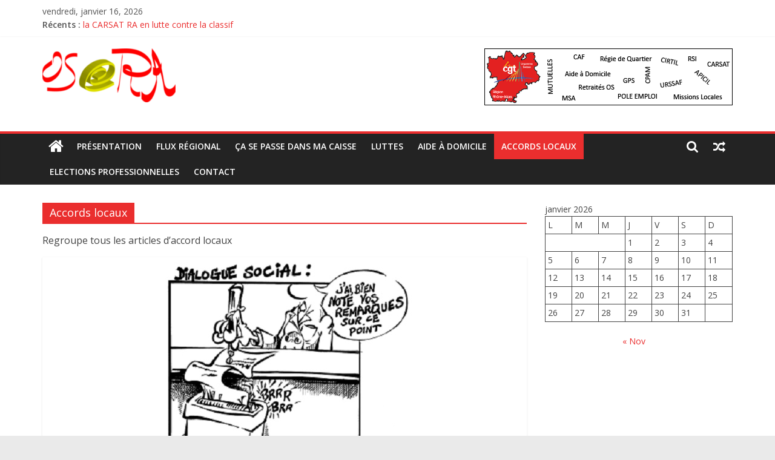

--- FILE ---
content_type: text/html; charset=UTF-8
request_url: https://www.osera.fr/index.php/category/accords-locaux/
body_size: 11404
content:
<!DOCTYPE html>
<html lang="fr-FR">
<head>
			<meta charset="UTF-8" />
		<meta name="viewport" content="width=device-width, initial-scale=1">
		<link rel="profile" href="http://gmpg.org/xfn/11" />
		<title>Accords locaux &#8211; OSeRA</title>
<meta name='robots' content='max-image-preview:large' />
<link rel='dns-prefetch' href='//fonts.googleapis.com' />
<link rel="alternate" type="application/rss+xml" title="OSeRA &raquo; Flux" href="https://www.osera.fr/index.php/feed/" />
<link rel="alternate" type="application/rss+xml" title="OSeRA &raquo; Flux des commentaires" href="https://www.osera.fr/index.php/comments/feed/" />
<link rel="alternate" type="text/calendar" title="OSeRA &raquo; Flux iCal" href="https://www.osera.fr/index.php/events/?ical=1" />
<link rel="alternate" type="application/rss+xml" title="OSeRA &raquo; Flux de la catégorie Accords locaux" href="https://www.osera.fr/index.php/category/accords-locaux/feed/" />
<style id='wp-img-auto-sizes-contain-inline-css' type='text/css'>
img:is([sizes=auto i],[sizes^="auto," i]){contain-intrinsic-size:3000px 1500px}
/*# sourceURL=wp-img-auto-sizes-contain-inline-css */
</style>
<style id='wp-emoji-styles-inline-css' type='text/css'>

	img.wp-smiley, img.emoji {
		display: inline !important;
		border: none !important;
		box-shadow: none !important;
		height: 1em !important;
		width: 1em !important;
		margin: 0 0.07em !important;
		vertical-align: -0.1em !important;
		background: none !important;
		padding: 0 !important;
	}
/*# sourceURL=wp-emoji-styles-inline-css */
</style>
<link rel='stylesheet' id='wp-block-library-css' href='https://www.osera.fr/wp-includes/css/dist/block-library/style.min.css?ver=6f69bc' type='text/css' media='all' />
<style id='wp-block-calendar-inline-css' type='text/css'>
.wp-block-calendar{text-align:center}.wp-block-calendar td,.wp-block-calendar th{border:1px solid;padding:.25em}.wp-block-calendar th{font-weight:400}.wp-block-calendar caption{background-color:inherit}.wp-block-calendar table{border-collapse:collapse;width:100%}.wp-block-calendar table.has-background th{background-color:inherit}.wp-block-calendar table.has-text-color th{color:inherit}.wp-block-calendar :where(table:not(.has-text-color)){color:#40464d}.wp-block-calendar :where(table:not(.has-text-color)) td,.wp-block-calendar :where(table:not(.has-text-color)) th{border-color:#ddd}:where(.wp-block-calendar table:not(.has-background) th){background:#ddd}
/*# sourceURL=https://www.osera.fr/wp-includes/blocks/calendar/style.min.css */
</style>
<style id='global-styles-inline-css' type='text/css'>
:root{--wp--preset--aspect-ratio--square: 1;--wp--preset--aspect-ratio--4-3: 4/3;--wp--preset--aspect-ratio--3-4: 3/4;--wp--preset--aspect-ratio--3-2: 3/2;--wp--preset--aspect-ratio--2-3: 2/3;--wp--preset--aspect-ratio--16-9: 16/9;--wp--preset--aspect-ratio--9-16: 9/16;--wp--preset--color--black: #000000;--wp--preset--color--cyan-bluish-gray: #abb8c3;--wp--preset--color--white: #ffffff;--wp--preset--color--pale-pink: #f78da7;--wp--preset--color--vivid-red: #cf2e2e;--wp--preset--color--luminous-vivid-orange: #ff6900;--wp--preset--color--luminous-vivid-amber: #fcb900;--wp--preset--color--light-green-cyan: #7bdcb5;--wp--preset--color--vivid-green-cyan: #00d084;--wp--preset--color--pale-cyan-blue: #8ed1fc;--wp--preset--color--vivid-cyan-blue: #0693e3;--wp--preset--color--vivid-purple: #9b51e0;--wp--preset--gradient--vivid-cyan-blue-to-vivid-purple: linear-gradient(135deg,rgb(6,147,227) 0%,rgb(155,81,224) 100%);--wp--preset--gradient--light-green-cyan-to-vivid-green-cyan: linear-gradient(135deg,rgb(122,220,180) 0%,rgb(0,208,130) 100%);--wp--preset--gradient--luminous-vivid-amber-to-luminous-vivid-orange: linear-gradient(135deg,rgb(252,185,0) 0%,rgb(255,105,0) 100%);--wp--preset--gradient--luminous-vivid-orange-to-vivid-red: linear-gradient(135deg,rgb(255,105,0) 0%,rgb(207,46,46) 100%);--wp--preset--gradient--very-light-gray-to-cyan-bluish-gray: linear-gradient(135deg,rgb(238,238,238) 0%,rgb(169,184,195) 100%);--wp--preset--gradient--cool-to-warm-spectrum: linear-gradient(135deg,rgb(74,234,220) 0%,rgb(151,120,209) 20%,rgb(207,42,186) 40%,rgb(238,44,130) 60%,rgb(251,105,98) 80%,rgb(254,248,76) 100%);--wp--preset--gradient--blush-light-purple: linear-gradient(135deg,rgb(255,206,236) 0%,rgb(152,150,240) 100%);--wp--preset--gradient--blush-bordeaux: linear-gradient(135deg,rgb(254,205,165) 0%,rgb(254,45,45) 50%,rgb(107,0,62) 100%);--wp--preset--gradient--luminous-dusk: linear-gradient(135deg,rgb(255,203,112) 0%,rgb(199,81,192) 50%,rgb(65,88,208) 100%);--wp--preset--gradient--pale-ocean: linear-gradient(135deg,rgb(255,245,203) 0%,rgb(182,227,212) 50%,rgb(51,167,181) 100%);--wp--preset--gradient--electric-grass: linear-gradient(135deg,rgb(202,248,128) 0%,rgb(113,206,126) 100%);--wp--preset--gradient--midnight: linear-gradient(135deg,rgb(2,3,129) 0%,rgb(40,116,252) 100%);--wp--preset--font-size--small: 13px;--wp--preset--font-size--medium: 20px;--wp--preset--font-size--large: 36px;--wp--preset--font-size--x-large: 42px;--wp--preset--spacing--20: 0.44rem;--wp--preset--spacing--30: 0.67rem;--wp--preset--spacing--40: 1rem;--wp--preset--spacing--50: 1.5rem;--wp--preset--spacing--60: 2.25rem;--wp--preset--spacing--70: 3.38rem;--wp--preset--spacing--80: 5.06rem;--wp--preset--shadow--natural: 6px 6px 9px rgba(0, 0, 0, 0.2);--wp--preset--shadow--deep: 12px 12px 50px rgba(0, 0, 0, 0.4);--wp--preset--shadow--sharp: 6px 6px 0px rgba(0, 0, 0, 0.2);--wp--preset--shadow--outlined: 6px 6px 0px -3px rgb(255, 255, 255), 6px 6px rgb(0, 0, 0);--wp--preset--shadow--crisp: 6px 6px 0px rgb(0, 0, 0);}:where(.is-layout-flex){gap: 0.5em;}:where(.is-layout-grid){gap: 0.5em;}body .is-layout-flex{display: flex;}.is-layout-flex{flex-wrap: wrap;align-items: center;}.is-layout-flex > :is(*, div){margin: 0;}body .is-layout-grid{display: grid;}.is-layout-grid > :is(*, div){margin: 0;}:where(.wp-block-columns.is-layout-flex){gap: 2em;}:where(.wp-block-columns.is-layout-grid){gap: 2em;}:where(.wp-block-post-template.is-layout-flex){gap: 1.25em;}:where(.wp-block-post-template.is-layout-grid){gap: 1.25em;}.has-black-color{color: var(--wp--preset--color--black) !important;}.has-cyan-bluish-gray-color{color: var(--wp--preset--color--cyan-bluish-gray) !important;}.has-white-color{color: var(--wp--preset--color--white) !important;}.has-pale-pink-color{color: var(--wp--preset--color--pale-pink) !important;}.has-vivid-red-color{color: var(--wp--preset--color--vivid-red) !important;}.has-luminous-vivid-orange-color{color: var(--wp--preset--color--luminous-vivid-orange) !important;}.has-luminous-vivid-amber-color{color: var(--wp--preset--color--luminous-vivid-amber) !important;}.has-light-green-cyan-color{color: var(--wp--preset--color--light-green-cyan) !important;}.has-vivid-green-cyan-color{color: var(--wp--preset--color--vivid-green-cyan) !important;}.has-pale-cyan-blue-color{color: var(--wp--preset--color--pale-cyan-blue) !important;}.has-vivid-cyan-blue-color{color: var(--wp--preset--color--vivid-cyan-blue) !important;}.has-vivid-purple-color{color: var(--wp--preset--color--vivid-purple) !important;}.has-black-background-color{background-color: var(--wp--preset--color--black) !important;}.has-cyan-bluish-gray-background-color{background-color: var(--wp--preset--color--cyan-bluish-gray) !important;}.has-white-background-color{background-color: var(--wp--preset--color--white) !important;}.has-pale-pink-background-color{background-color: var(--wp--preset--color--pale-pink) !important;}.has-vivid-red-background-color{background-color: var(--wp--preset--color--vivid-red) !important;}.has-luminous-vivid-orange-background-color{background-color: var(--wp--preset--color--luminous-vivid-orange) !important;}.has-luminous-vivid-amber-background-color{background-color: var(--wp--preset--color--luminous-vivid-amber) !important;}.has-light-green-cyan-background-color{background-color: var(--wp--preset--color--light-green-cyan) !important;}.has-vivid-green-cyan-background-color{background-color: var(--wp--preset--color--vivid-green-cyan) !important;}.has-pale-cyan-blue-background-color{background-color: var(--wp--preset--color--pale-cyan-blue) !important;}.has-vivid-cyan-blue-background-color{background-color: var(--wp--preset--color--vivid-cyan-blue) !important;}.has-vivid-purple-background-color{background-color: var(--wp--preset--color--vivid-purple) !important;}.has-black-border-color{border-color: var(--wp--preset--color--black) !important;}.has-cyan-bluish-gray-border-color{border-color: var(--wp--preset--color--cyan-bluish-gray) !important;}.has-white-border-color{border-color: var(--wp--preset--color--white) !important;}.has-pale-pink-border-color{border-color: var(--wp--preset--color--pale-pink) !important;}.has-vivid-red-border-color{border-color: var(--wp--preset--color--vivid-red) !important;}.has-luminous-vivid-orange-border-color{border-color: var(--wp--preset--color--luminous-vivid-orange) !important;}.has-luminous-vivid-amber-border-color{border-color: var(--wp--preset--color--luminous-vivid-amber) !important;}.has-light-green-cyan-border-color{border-color: var(--wp--preset--color--light-green-cyan) !important;}.has-vivid-green-cyan-border-color{border-color: var(--wp--preset--color--vivid-green-cyan) !important;}.has-pale-cyan-blue-border-color{border-color: var(--wp--preset--color--pale-cyan-blue) !important;}.has-vivid-cyan-blue-border-color{border-color: var(--wp--preset--color--vivid-cyan-blue) !important;}.has-vivid-purple-border-color{border-color: var(--wp--preset--color--vivid-purple) !important;}.has-vivid-cyan-blue-to-vivid-purple-gradient-background{background: var(--wp--preset--gradient--vivid-cyan-blue-to-vivid-purple) !important;}.has-light-green-cyan-to-vivid-green-cyan-gradient-background{background: var(--wp--preset--gradient--light-green-cyan-to-vivid-green-cyan) !important;}.has-luminous-vivid-amber-to-luminous-vivid-orange-gradient-background{background: var(--wp--preset--gradient--luminous-vivid-amber-to-luminous-vivid-orange) !important;}.has-luminous-vivid-orange-to-vivid-red-gradient-background{background: var(--wp--preset--gradient--luminous-vivid-orange-to-vivid-red) !important;}.has-very-light-gray-to-cyan-bluish-gray-gradient-background{background: var(--wp--preset--gradient--very-light-gray-to-cyan-bluish-gray) !important;}.has-cool-to-warm-spectrum-gradient-background{background: var(--wp--preset--gradient--cool-to-warm-spectrum) !important;}.has-blush-light-purple-gradient-background{background: var(--wp--preset--gradient--blush-light-purple) !important;}.has-blush-bordeaux-gradient-background{background: var(--wp--preset--gradient--blush-bordeaux) !important;}.has-luminous-dusk-gradient-background{background: var(--wp--preset--gradient--luminous-dusk) !important;}.has-pale-ocean-gradient-background{background: var(--wp--preset--gradient--pale-ocean) !important;}.has-electric-grass-gradient-background{background: var(--wp--preset--gradient--electric-grass) !important;}.has-midnight-gradient-background{background: var(--wp--preset--gradient--midnight) !important;}.has-small-font-size{font-size: var(--wp--preset--font-size--small) !important;}.has-medium-font-size{font-size: var(--wp--preset--font-size--medium) !important;}.has-large-font-size{font-size: var(--wp--preset--font-size--large) !important;}.has-x-large-font-size{font-size: var(--wp--preset--font-size--x-large) !important;}
/*# sourceURL=global-styles-inline-css */
</style>

<style id='classic-theme-styles-inline-css' type='text/css'>
/*! This file is auto-generated */
.wp-block-button__link{color:#fff;background-color:#32373c;border-radius:9999px;box-shadow:none;text-decoration:none;padding:calc(.667em + 2px) calc(1.333em + 2px);font-size:1.125em}.wp-block-file__button{background:#32373c;color:#fff;text-decoration:none}
/*# sourceURL=/wp-includes/css/classic-themes.min.css */
</style>
<link rel='stylesheet' id='colormag_style-css' href='https://www.osera.fr/wp-content/themes/colormag/style.css?ver=2.1.0' type='text/css' media='all' />
<style id='colormag_style-inline-css' type='text/css'>
.colormag-button,blockquote,button,input[type=reset],input[type=button],input[type=submit],#masthead.colormag-header-clean #site-navigation.main-small-navigation .menu-toggle,.fa.search-top:hover,#masthead.colormag-header-classic #site-navigation.main-small-navigation .menu-toggle,.main-navigation ul li.focus > a,#masthead.colormag-header-classic .main-navigation ul ul.sub-menu li.focus > a,.home-icon.front_page_on,.main-navigation a:hover,.main-navigation ul li ul li a:hover,.main-navigation ul li ul li:hover>a,.main-navigation ul li.current-menu-ancestor>a,.main-navigation ul li.current-menu-item ul li a:hover,.main-navigation ul li.current-menu-item>a,.main-navigation ul li.current_page_ancestor>a,.main-navigation ul li.current_page_item>a,.main-navigation ul li:hover>a,.main-small-navigation li a:hover,.site-header .menu-toggle:hover,#masthead.colormag-header-classic .main-navigation ul ul.sub-menu li:hover > a,#masthead.colormag-header-classic .main-navigation ul ul.sub-menu li.current-menu-ancestor > a,#masthead.colormag-header-classic .main-navigation ul ul.sub-menu li.current-menu-item > a,#masthead .main-small-navigation li:hover > a,#masthead .main-small-navigation li.current-page-ancestor > a,#masthead .main-small-navigation li.current-menu-ancestor > a,#masthead .main-small-navigation li.current-page-item > a,#masthead .main-small-navigation li.current-menu-item > a,.main-small-navigation .current-menu-item>a,.main-small-navigation .current_page_item > a,.promo-button-area a:hover,#content .wp-pagenavi .current,#content .wp-pagenavi a:hover,.format-link .entry-content a,.pagination span,.comments-area .comment-author-link span,#secondary .widget-title span,.footer-widgets-area .widget-title span,.colormag-footer--classic .footer-widgets-area .widget-title span::before,.advertisement_above_footer .widget-title span,#content .post .article-content .above-entry-meta .cat-links a,.page-header .page-title span,.entry-meta .post-format i,.more-link,.no-post-thumbnail,.widget_featured_slider .slide-content .above-entry-meta .cat-links a,.widget_highlighted_posts .article-content .above-entry-meta .cat-links a,.widget_featured_posts .article-content .above-entry-meta .cat-links a,.widget_featured_posts .widget-title span,.widget_slider_area .widget-title span,.widget_beside_slider .widget-title span,.wp-block-quote,.wp-block-quote.is-style-large,.wp-block-quote.has-text-align-right{background-color:#ea2e2e;}#site-title a,.next a:hover,.previous a:hover,.social-links i.fa:hover,a,#masthead.colormag-header-clean .social-links li:hover i.fa,#masthead.colormag-header-classic .social-links li:hover i.fa,#masthead.colormag-header-clean .breaking-news .newsticker a:hover,#masthead.colormag-header-classic .breaking-news .newsticker a:hover,#masthead.colormag-header-classic #site-navigation .fa.search-top:hover,#masthead.colormag-header-classic #site-navigation.main-navigation .random-post a:hover .fa-random,.dark-skin #masthead.colormag-header-classic #site-navigation.main-navigation .home-icon:hover .fa,#masthead .main-small-navigation li:hover > .sub-toggle i,.better-responsive-menu #masthead .main-small-navigation .sub-toggle.active .fa,#masthead.colormag-header-classic .main-navigation .home-icon a:hover .fa,.pagination a span:hover,#content .comments-area a.comment-edit-link:hover,#content .comments-area a.comment-permalink:hover,#content .comments-area article header cite a:hover,.comments-area .comment-author-link a:hover,.comment .comment-reply-link:hover,.nav-next a,.nav-previous a,.footer-widgets-area a:hover,a#scroll-up i,#content .post .article-content .entry-title a:hover,.entry-meta .byline i,.entry-meta .cat-links i,.entry-meta a,.post .entry-title a:hover,.search .entry-title a:hover,.entry-meta .comments-link a:hover,.entry-meta .edit-link a:hover,.entry-meta .posted-on a:hover,.entry-meta .tag-links a:hover,.single #content .tags a:hover,.post-box .entry-meta .cat-links a:hover,.post-box .entry-meta .posted-on a:hover,.post.post-box .entry-title a:hover,.widget_featured_slider .slide-content .below-entry-meta .byline a:hover,.widget_featured_slider .slide-content .below-entry-meta .comments a:hover,.widget_featured_slider .slide-content .below-entry-meta .posted-on a:hover,.widget_featured_slider .slide-content .entry-title a:hover,.byline a:hover,.comments a:hover,.edit-link a:hover,.posted-on a:hover,.tag-links a:hover,.widget_highlighted_posts .article-content .below-entry-meta .byline a:hover,.widget_highlighted_posts .article-content .below-entry-meta .comments a:hover,.widget_highlighted_posts .article-content .below-entry-meta .posted-on a:hover,.widget_highlighted_posts .article-content .entry-title a:hover,.widget_featured_posts .article-content .entry-title a:hover,.related-posts-main-title .fa,.single-related-posts .article-content .entry-title a:hover{color:#ea2e2e;}#site-navigation{border-top-color:#ea2e2e;}#masthead.colormag-header-classic .main-navigation ul ul.sub-menu li:hover,#masthead.colormag-header-classic .main-navigation ul ul.sub-menu li.current-menu-ancestor,#masthead.colormag-header-classic .main-navigation ul ul.sub-menu li.current-menu-item,#masthead.colormag-header-classic #site-navigation .menu-toggle,#masthead.colormag-header-classic #site-navigation .menu-toggle:hover,#masthead.colormag-header-classic .main-navigation ul > li:hover > a,#masthead.colormag-header-classic .main-navigation ul > li.current-menu-item > a,#masthead.colormag-header-classic .main-navigation ul > li.current-menu-ancestor > a,#masthead.colormag-header-classic .main-navigation ul li.focus > a,.promo-button-area a:hover,.pagination a span:hover{border-color:#ea2e2e;}#secondary .widget-title,.footer-widgets-area .widget-title,.advertisement_above_footer .widget-title,.page-header .page-title,.widget_featured_posts .widget-title,.widget_slider_area .widget-title,.widget_beside_slider .widget-title{border-bottom-color:#ea2e2e;}@media (max-width:768px){.better-responsive-menu .sub-toggle{background-color:#cc1010;}}
/*# sourceURL=colormag_style-inline-css */
</style>
<link rel='stylesheet' id='colormag-fontawesome-css' href='https://www.osera.fr/wp-content/themes/colormag/fontawesome/css/font-awesome.min.css?ver=2.1.0' type='text/css' media='all' />
<link rel='stylesheet' id='colormag_googlefonts-css' href='//fonts.googleapis.com/css?family=Open+Sans%3A400%2C600&#038;1&#038;display=swap&#038;ver=2.1.0' type='text/css' media='all' />
<script type="text/javascript" src="https://www.osera.fr/wp-includes/js/jquery/jquery.min.js?ver=3.7.1" id="jquery-core-js"></script>
<script type="text/javascript" src="https://www.osera.fr/wp-includes/js/jquery/jquery-migrate.min.js?ver=3.4.1" id="jquery-migrate-js"></script>
<link rel="https://api.w.org/" href="https://www.osera.fr/index.php/wp-json/" /><link rel="alternate" title="JSON" type="application/json" href="https://www.osera.fr/index.php/wp-json/wp/v2/categories/10" /><link rel="EditURI" type="application/rsd+xml" title="RSD" href="https://www.osera.fr/xmlrpc.php?rsd" />

<meta name="tec-api-version" content="v1"><meta name="tec-api-origin" content="https://www.osera.fr"><link rel="alternate" href="https://www.osera.fr/index.php/wp-json/tribe/events/v1/" /><!-- Analytics by WP-Statistics v13.1.7 - https://wp-statistics.com/ -->
<link rel="icon" href="https://www.osera.fr/wp-content/uploads/2017/10/cropped-logo-2-e1507923811344-32x32.png" sizes="32x32" />
<link rel="icon" href="https://www.osera.fr/wp-content/uploads/2017/10/cropped-logo-2-e1507923811344-192x192.png" sizes="192x192" />
<link rel="apple-touch-icon" href="https://www.osera.fr/wp-content/uploads/2017/10/cropped-logo-2-e1507923811344-180x180.png" />
<meta name="msapplication-TileImage" content="https://www.osera.fr/wp-content/uploads/2017/10/cropped-logo-2-e1507923811344-270x270.png" />
</head>

<body class="archive category category-accords-locaux category-10 wp-custom-logo wp-embed-responsive wp-theme-colormag tribe-no-js right-sidebar wide">

		<div id="page" class="hfeed site">
				<a class="skip-link screen-reader-text" href="#main">Passer au contenu</a>
				<header id="masthead" class="site-header clearfix ">
				<div id="header-text-nav-container" class="clearfix">
		
			<div class="news-bar">
				<div class="inner-wrap clearfix">
					
		<div class="date-in-header">
			vendredi, janvier 16, 2026		</div>

		
		<div class="breaking-news">
			<strong class="breaking-news-latest">Récents :</strong>

			<ul class="newsticker">
									<li>
						<a href="https://www.osera.fr/index.php/2024/11/13/la-carsat-ra-en-lutte-contre-la-classif/" title="la CARSAT RA en lutte contre la classif">
							la CARSAT RA en lutte contre la classif						</a>
					</li>
									<li>
						<a href="https://www.osera.fr/index.php/2024/04/19/nouvelle-video-la-vrai-vie-au-taf/" title="Nouvelle vidéo la Vrai Vie au TAF">
							Nouvelle vidéo la Vrai Vie au TAF						</a>
					</li>
									<li>
						<a href="https://www.osera.fr/index.php/2024/04/19/debats-des-syndicats-europeens-contre-lextreme-droite/" title="Débats des syndicats européens contre l&#8217;extrême droite">
							Débats des syndicats européens contre l&#8217;extrême droite						</a>
					</li>
									<li>
						<a href="https://www.osera.fr/index.php/2024/03/29/pour-la-venue-de-m-grivel-directeur-de-la-cnaf-le-syndicat-cgt-de-la-caf-38-lui-a-prepare-un-jolie-comite-daccueil-bravo-aux-camarades/" title="Pour la venue de M Grivel, Directeur de la CNAF, le syndicat CGT de la CAF 38 lui a préparé un jolie comité d&#8217;accueil, bravo aux camarades">
							Pour la venue de M Grivel, Directeur de la CNAF, le syndicat CGT de la CAF 38 lui a préparé un jolie comité d&#8217;accueil, bravo aux camarades						</a>
					</li>
									<li>
						<a href="https://www.osera.fr/index.php/2024/03/29/22-mars-debat-autour-de-la-securite-sociale-en-isere-avec-la-secretaire-du-syndicat-cgt-de-la-cpam-38-notre-camarade-karen-mantovani/" title="22 mars, débat autour de la Sécurité Sociale en Isère avec La secrétaire du syndicat CGT de la CPAM 38, notre camarade Karen Mantovani">
							22 mars, débat autour de la Sécurité Sociale en Isère avec La secrétaire du syndicat CGT de la CPAM 38, notre camarade Karen Mantovani						</a>
					</li>
							</ul>
		</div>

						</div>
			</div>

			
		<div class="inner-wrap">
			<div id="header-text-nav-wrap" class="clearfix">

				<div id="header-left-section">
											<div id="header-logo-image">
							<a href="https://www.osera.fr/" class="custom-logo-link" rel="home"><img width="220" height="89" src="https://www.osera.fr/wp-content/uploads/2017/10/cropped-cropped-logo-1-e1507923581208.png" class="custom-logo" alt="OSeRA" decoding="async" /></a>						</div><!-- #header-logo-image -->
						
					<div id="header-text" class="screen-reader-text">
													<h3 id="site-title">
								<a href="https://www.osera.fr/" title="OSeRA" rel="home">OSeRA</a>
							</h3>
						
													<p id="site-description">
								osera							</p><!-- #site-description -->
											</div><!-- #header-text -->
				</div><!-- #header-left-section -->

				<div id="header-right-section">
											<div id="header-right-sidebar" class="clearfix">
							<aside id="media_image-5" class="widget widget_media_image clearfix"><img width="410" height="94" src="https://www.osera.fr/wp-content/uploads/2017/10/baniereVersion2.png" class="image wp-image-120  attachment-full size-full" alt="" style="max-width: 100%; height: auto;" decoding="async" srcset="https://www.osera.fr/wp-content/uploads/2017/10/baniereVersion2.png 410w, https://www.osera.fr/wp-content/uploads/2017/10/baniereVersion2-300x69.png 300w" sizes="(max-width: 410px) 100vw, 410px" /></aside>						</div>
										</div><!-- #header-right-section -->

			</div><!-- #header-text-nav-wrap -->
		</div><!-- .inner-wrap -->

		
		<nav id="site-navigation" class="main-navigation clearfix" role="navigation">
			<div class="inner-wrap clearfix">
				
					<div class="home-icon">
						<a href="https://www.osera.fr/"
						   title="OSeRA"
						>
							<i class="fa fa-home"></i>
						</a>
					</div>
				
									<div class="search-random-icons-container">
						
		<div class="random-post">
							<a href="https://www.osera.fr/index.php/2018/11/12/intervention-cgt-au-ce-de-la-cpam-74-contre-les-attaques-des-activites-sociales-et-culturelles/" title="Voir un article au hasard">
					<i class="fa fa-random"></i>
				</a>
					</div>

									<div class="top-search-wrap">
								<i class="fa fa-search search-top"></i>
								<div class="search-form-top">
									
<form action="https://www.osera.fr/" class="search-form searchform clearfix" method="get" role="search">

	<div class="search-wrap">
		<input type="search"
		       class="s field"
		       name="s"
		       value=""
		       placeholder="Recherche"
		/>

		<button class="search-icon" type="submit"></button>
	</div>

</form><!-- .searchform -->
								</div>
							</div>
											</div>
				
				<p class="menu-toggle"></p>
				<div class="menu-primary-container"><ul id="menu-primary" class="menu"><li id="menu-item-70" class="menu-item menu-item-type-post_type menu-item-object-page menu-item-70"><a href="https://www.osera.fr/index.php/presentation/">Présentation</a></li>
<li id="menu-item-92" class="menu-item menu-item-type-taxonomy menu-item-object-category menu-item-92"><a href="https://www.osera.fr/index.php/category/fregional/">Flux régional</a></li>
<li id="menu-item-94" class="menu-item menu-item-type-taxonomy menu-item-object-category menu-item-94"><a href="https://www.osera.fr/index.php/category/ca-se-passe-dans-ma-caisse/">ça se passe dans ma caisse</a></li>
<li id="menu-item-93" class="menu-item menu-item-type-taxonomy menu-item-object-category menu-item-93"><a href="https://www.osera.fr/index.php/category/luttes/">Luttes</a></li>
<li id="menu-item-1808" class="menu-item menu-item-type-taxonomy menu-item-object-category menu-item-1808"><a href="https://www.osera.fr/index.php/category/aide-a-domicile/">Aide à domicile</a></li>
<li id="menu-item-1809" class="menu-item menu-item-type-taxonomy menu-item-object-category current-menu-item menu-item-1809"><a href="https://www.osera.fr/index.php/category/accords-locaux/" aria-current="page">Accords locaux</a></li>
<li id="menu-item-2200" class="menu-item menu-item-type-taxonomy menu-item-object-category menu-item-2200"><a href="https://www.osera.fr/index.php/category/elections-pro/">Elections professionnelles</a></li>
<li id="menu-item-47" class="menu-item menu-item-type-post_type menu-item-object-page menu-item-47"><a href="https://www.osera.fr/index.php/contact/">Contact</a></li>
</ul></div>
			</div>
		</nav>

				</div><!-- #header-text-nav-container -->
				</header><!-- #masthead -->
				<div id="main" class="clearfix">
				<div class="inner-wrap clearfix">
		
	<div id="primary">
		<div id="content" class="clearfix">

			
		<header class="page-header">
			<h1 class="page-title"><span>Accords locaux</span></h1><div class="taxonomy-description"><p>Regroupe tous les articles d&#8217;accord locaux</p>
</div>		</header><!-- .page-header -->

		
				<div class="article-container">

					
<article id="post-2720" class="post-2720 post type-post status-publish format-standard has-post-thumbnail hentry category-accords-locaux">
	
				<div class="featured-image">
				<a href="https://www.osera.fr/index.php/2024/02/01/accords-locaux-de-la-carsat-ra-accord-egalite-h-f-amenagement-reduc-du-temps-de-travail-horaire-variable-mise-a-dispo-des-locaux-nao-rtt-ntic-amenagement-temps-de-travail-travail-a-distance/" title="Accords Locaux de la CARSAT RA : Accord égalité H/F; Aménagement Réduc du Temps de Travail; Horaire Variable ; Mise à dispo des Locaux; NAO; RTT; NTIC; Aménagement Temps de travail; Travail A Distance; Accord CSE; Forfait Mob Durable">
					<img width="460" height="295" src="https://www.osera.fr/wp-content/uploads/2022/04/dialogue-social.jpg" class="attachment-colormag-featured-image size-colormag-featured-image wp-post-image" alt="" decoding="async" fetchpriority="high" srcset="https://www.osera.fr/wp-content/uploads/2022/04/dialogue-social.jpg 460w, https://www.osera.fr/wp-content/uploads/2022/04/dialogue-social-300x192.jpg 300w" sizes="(max-width: 460px) 100vw, 460px" />				</a>
			</div>
			
	<div class="article-content clearfix">

		<div class="above-entry-meta"><span class="cat-links"><a href="https://www.osera.fr/index.php/category/accords-locaux/"  rel="category tag">Accords locaux</a>&nbsp;</span></div>
		<header class="entry-header">
			<h2 class="entry-title">
				<a href="https://www.osera.fr/index.php/2024/02/01/accords-locaux-de-la-carsat-ra-accord-egalite-h-f-amenagement-reduc-du-temps-de-travail-horaire-variable-mise-a-dispo-des-locaux-nao-rtt-ntic-amenagement-temps-de-travail-travail-a-distance/" title="Accords Locaux de la CARSAT RA : Accord égalité H/F; Aménagement Réduc du Temps de Travail; Horaire Variable ; Mise à dispo des Locaux; NAO; RTT; NTIC; Aménagement Temps de travail; Travail A Distance; Accord CSE; Forfait Mob Durable">Accords Locaux de la CARSAT RA : Accord égalité H/F; Aménagement Réduc du Temps de Travail; Horaire Variable ; Mise à dispo des Locaux; NAO; RTT; NTIC; Aménagement Temps de travail; Travail A Distance; Accord CSE; Forfait Mob Durable</a>
			</h2>
		</header>

		<div class="below-entry-meta">
			<span class="posted-on"><a href="https://www.osera.fr/index.php/2024/02/01/accords-locaux-de-la-carsat-ra-accord-egalite-h-f-amenagement-reduc-du-temps-de-travail-horaire-variable-mise-a-dispo-des-locaux-nao-rtt-ntic-amenagement-temps-de-travail-travail-a-distance/" title="13 h 56 min" rel="bookmark"><i class="fa fa-calendar-o"></i> <time class="entry-date published" datetime="2024-02-01T13:56:31+01:00">1 février 2024</time><time class="updated" datetime="2024-02-01T16:02:30+01:00">1 février 2024</time></a></span>
			<span class="byline">
				<span class="author vcard">
					<i class="fa fa-user"></i>
					<a class="url fn n"
					   href="https://www.osera.fr/index.php/author/pierre/"
					   title="Pierre-Yves"
					>
						Pierre-Yves					</a>
				</span>
			</span>

			</div>
		<div class="entry-content clearfix">
						<a class="more-link" title="Accords Locaux de la CARSAT RA : Accord égalité H/F; Aménagement Réduc du Temps de Travail; Horaire Variable ; Mise à dispo des Locaux; NAO; RTT; NTIC; Aménagement Temps de travail; Travail A Distance; Accord CSE; Forfait Mob Durable" href="https://www.osera.fr/index.php/2024/02/01/accords-locaux-de-la-carsat-ra-accord-egalite-h-f-amenagement-reduc-du-temps-de-travail-horaire-variable-mise-a-dispo-des-locaux-nao-rtt-ntic-amenagement-temps-de-travail-travail-a-distance/">
				<span>Lire la suite</span>
			</a>
		</div>

	</div>

	</article>

<article id="post-2688" class="post-2688 post type-post status-publish format-standard has-post-thumbnail hentry category-accords-locaux">
	
				<div class="featured-image">
				<a href="https://www.osera.fr/index.php/2023/12/22/accord-don-de-jours-cpam-38/" title="Accord don de jours CPAM 38">
					<img width="187" height="249" src="https://www.osera.fr/wp-content/uploads/2020/10/images.jpg" class="attachment-colormag-featured-image size-colormag-featured-image wp-post-image" alt="" decoding="async" />				</a>
			</div>
			
	<div class="article-content clearfix">

		<div class="above-entry-meta"><span class="cat-links"><a href="https://www.osera.fr/index.php/category/accords-locaux/"  rel="category tag">Accords locaux</a>&nbsp;</span></div>
		<header class="entry-header">
			<h2 class="entry-title">
				<a href="https://www.osera.fr/index.php/2023/12/22/accord-don-de-jours-cpam-38/" title="Accord don de jours CPAM 38">Accord don de jours CPAM 38</a>
			</h2>
		</header>

		<div class="below-entry-meta">
			<span class="posted-on"><a href="https://www.osera.fr/index.php/2023/12/22/accord-don-de-jours-cpam-38/" title="10 h 15 min" rel="bookmark"><i class="fa fa-calendar-o"></i> <time class="entry-date published" datetime="2023-12-22T10:15:03+01:00">22 décembre 2023</time><time class="updated" datetime="2023-12-22T10:15:04+01:00">22 décembre 2023</time></a></span>
			<span class="byline">
				<span class="author vcard">
					<i class="fa fa-user"></i>
					<a class="url fn n"
					   href="https://www.osera.fr/index.php/author/pierre/"
					   title="Pierre-Yves"
					>
						Pierre-Yves					</a>
				</span>
			</span>

			</div>
		<div class="entry-content clearfix">
						<a class="more-link" title="Accord don de jours CPAM 38" href="https://www.osera.fr/index.php/2023/12/22/accord-don-de-jours-cpam-38/">
				<span>Lire la suite</span>
			</a>
		</div>

	</div>

	</article>

<article id="post-2576" class="post-2576 post type-post status-publish format-standard has-post-thumbnail hentry category-accords-locaux category-aide-a-domicile">
	
				<div class="featured-image">
				<a href="https://www.osera.fr/index.php/2023/05/10/nao-2022-chez-les-aides-a-domicile-de-main-tenir/" title="NAO 2022 chez les aides à domicile de Main Tenir">
					<img width="800" height="445" src="https://www.osera.fr/wp-content/uploads/2022/05/SYNDICALISATION-800x445.jpg" class="attachment-colormag-featured-image size-colormag-featured-image wp-post-image" alt="" decoding="async" />				</a>
			</div>
			
	<div class="article-content clearfix">

		<div class="above-entry-meta"><span class="cat-links"><a href="https://www.osera.fr/index.php/category/accords-locaux/"  rel="category tag">Accords locaux</a>&nbsp;<a href="https://www.osera.fr/index.php/category/aide-a-domicile/"  rel="category tag">Aide à domicile</a>&nbsp;</span></div>
		<header class="entry-header">
			<h2 class="entry-title">
				<a href="https://www.osera.fr/index.php/2023/05/10/nao-2022-chez-les-aides-a-domicile-de-main-tenir/" title="NAO 2022 chez les aides à domicile de Main Tenir">NAO 2022 chez les aides à domicile de Main Tenir</a>
			</h2>
		</header>

		<div class="below-entry-meta">
			<span class="posted-on"><a href="https://www.osera.fr/index.php/2023/05/10/nao-2022-chez-les-aides-a-domicile-de-main-tenir/" title="15 h 46 min" rel="bookmark"><i class="fa fa-calendar-o"></i> <time class="entry-date published updated" datetime="2023-05-10T15:46:27+02:00">10 mai 2023</time></a></span>
			<span class="byline">
				<span class="author vcard">
					<i class="fa fa-user"></i>
					<a class="url fn n"
					   href="https://www.osera.fr/index.php/author/pierre/"
					   title="Pierre-Yves"
					>
						Pierre-Yves					</a>
				</span>
			</span>

			</div>
		<div class="entry-content clearfix">
						<a class="more-link" title="NAO 2022 chez les aides à domicile de Main Tenir" href="https://www.osera.fr/index.php/2023/05/10/nao-2022-chez-les-aides-a-domicile-de-main-tenir/">
				<span>Lire la suite</span>
			</a>
		</div>

	</div>

	</article>

<article id="post-2138" class="post-2138 post type-post status-publish format-standard has-post-thumbnail hentry category-accords-locaux">
	
				<div class="featured-image">
				<a href="https://www.osera.fr/index.php/2022/02/09/accord-de-methode-pour-les-negociations-annuelles-obligatoire-nao-a-la-cpam-38-non-signe-par-la-cgt/" title="Accord de méthode pour les négociations annuelles obligatoire (NAO) à la CPAM 38 non signé par la CGT">
					<img width="800" height="445" src="https://www.osera.fr/wp-content/uploads/2022/02/Isere3-800x445.jpg" class="attachment-colormag-featured-image size-colormag-featured-image wp-post-image" alt="" decoding="async" loading="lazy" />				</a>
			</div>
			
	<div class="article-content clearfix">

		<div class="above-entry-meta"><span class="cat-links"><a href="https://www.osera.fr/index.php/category/accords-locaux/"  rel="category tag">Accords locaux</a>&nbsp;</span></div>
		<header class="entry-header">
			<h2 class="entry-title">
				<a href="https://www.osera.fr/index.php/2022/02/09/accord-de-methode-pour-les-negociations-annuelles-obligatoire-nao-a-la-cpam-38-non-signe-par-la-cgt/" title="Accord de méthode pour les négociations annuelles obligatoire (NAO) à la CPAM 38 non signé par la CGT">Accord de méthode pour les négociations annuelles obligatoire (NAO) à la CPAM 38 non signé par la CGT</a>
			</h2>
		</header>

		<div class="below-entry-meta">
			<span class="posted-on"><a href="https://www.osera.fr/index.php/2022/02/09/accord-de-methode-pour-les-negociations-annuelles-obligatoire-nao-a-la-cpam-38-non-signe-par-la-cgt/" title="10 h 08 min" rel="bookmark"><i class="fa fa-calendar-o"></i> <time class="entry-date published" datetime="2022-02-09T10:08:44+01:00">9 février 2022</time><time class="updated" datetime="2022-02-09T10:08:45+01:00">9 février 2022</time></a></span>
			<span class="byline">
				<span class="author vcard">
					<i class="fa fa-user"></i>
					<a class="url fn n"
					   href="https://www.osera.fr/index.php/author/pierre/"
					   title="Pierre-Yves"
					>
						Pierre-Yves					</a>
				</span>
			</span>

			</div>
		<div class="entry-content clearfix">
						<a class="more-link" title="Accord de méthode pour les négociations annuelles obligatoire (NAO) à la CPAM 38 non signé par la CGT" href="https://www.osera.fr/index.php/2022/02/09/accord-de-methode-pour-les-negociations-annuelles-obligatoire-nao-a-la-cpam-38-non-signe-par-la-cgt/">
				<span>Lire la suite</span>
			</a>
		</div>

	</div>

	</article>

<article id="post-1878" class="post-1878 post type-post status-publish format-standard has-post-thumbnail hentry category-accords-locaux">
	
				<div class="featured-image">
				<a href="https://www.osera.fr/index.php/2021/06/03/accord-teletravail-cpam-42/" title="Accord télétravail CPAM 42">
					<img width="395" height="257" src="https://www.osera.fr/wp-content/uploads/2021/04/cgt15.jpg" class="attachment-colormag-featured-image size-colormag-featured-image wp-post-image" alt="" decoding="async" loading="lazy" srcset="https://www.osera.fr/wp-content/uploads/2021/04/cgt15.jpg 395w, https://www.osera.fr/wp-content/uploads/2021/04/cgt15-300x195.jpg 300w" sizes="auto, (max-width: 395px) 100vw, 395px" />				</a>
			</div>
			
	<div class="article-content clearfix">

		<div class="above-entry-meta"><span class="cat-links"><a href="https://www.osera.fr/index.php/category/accords-locaux/"  rel="category tag">Accords locaux</a>&nbsp;</span></div>
		<header class="entry-header">
			<h2 class="entry-title">
				<a href="https://www.osera.fr/index.php/2021/06/03/accord-teletravail-cpam-42/" title="Accord télétravail CPAM 42">Accord télétravail CPAM 42</a>
			</h2>
		</header>

		<div class="below-entry-meta">
			<span class="posted-on"><a href="https://www.osera.fr/index.php/2021/06/03/accord-teletravail-cpam-42/" title="13 h 27 min" rel="bookmark"><i class="fa fa-calendar-o"></i> <time class="entry-date published" datetime="2021-06-03T13:27:09+02:00">3 juin 2021</time><time class="updated" datetime="2021-06-03T13:27:10+02:00">3 juin 2021</time></a></span>
			<span class="byline">
				<span class="author vcard">
					<i class="fa fa-user"></i>
					<a class="url fn n"
					   href="https://www.osera.fr/index.php/author/pierre/"
					   title="Pierre-Yves"
					>
						Pierre-Yves					</a>
				</span>
			</span>

			</div>
		<div class="entry-content clearfix">
						<a class="more-link" title="Accord télétravail CPAM 42" href="https://www.osera.fr/index.php/2021/06/03/accord-teletravail-cpam-42/">
				<span>Lire la suite</span>
			</a>
		</div>

	</div>

	</article>

<article id="post-1819" class="post-1819 post type-post status-publish format-standard has-post-thumbnail hentry category-accords-locaux">
	
				<div class="featured-image">
				<a href="https://www.osera.fr/index.php/2021/04/02/protocole-daccord-teletravail-cpam-26/" title="Protocole d&#8217;accord télétravail CPAM 26">
					<img width="212" height="257" src="https://www.osera.fr/wp-content/uploads/2018/07/Logo-CGT-CPAM-26.jpg" class="attachment-colormag-featured-image size-colormag-featured-image wp-post-image" alt="" decoding="async" loading="lazy" />				</a>
			</div>
			
	<div class="article-content clearfix">

		<div class="above-entry-meta"><span class="cat-links"><a href="https://www.osera.fr/index.php/category/accords-locaux/"  rel="category tag">Accords locaux</a>&nbsp;</span></div>
		<header class="entry-header">
			<h2 class="entry-title">
				<a href="https://www.osera.fr/index.php/2021/04/02/protocole-daccord-teletravail-cpam-26/" title="Protocole d&#8217;accord télétravail CPAM 26">Protocole d&#8217;accord télétravail CPAM 26</a>
			</h2>
		</header>

		<div class="below-entry-meta">
			<span class="posted-on"><a href="https://www.osera.fr/index.php/2021/04/02/protocole-daccord-teletravail-cpam-26/" title="11 h 39 min" rel="bookmark"><i class="fa fa-calendar-o"></i> <time class="entry-date published" datetime="2021-04-02T11:39:02+02:00">2 avril 2021</time><time class="updated" datetime="2021-04-02T11:39:03+02:00">2 avril 2021</time></a></span>
			<span class="byline">
				<span class="author vcard">
					<i class="fa fa-user"></i>
					<a class="url fn n"
					   href="https://www.osera.fr/index.php/author/pierre/"
					   title="Pierre-Yves"
					>
						Pierre-Yves					</a>
				</span>
			</span>

			</div>
		<div class="entry-content clearfix">
						<a class="more-link" title="Protocole d&#8217;accord télétravail CPAM 26" href="https://www.osera.fr/index.php/2021/04/02/protocole-daccord-teletravail-cpam-26/">
				<span>Lire la suite</span>
			</a>
		</div>

	</div>

	</article>

				</div>

				
		</div><!-- #content -->
	</div><!-- #primary -->


<div id="secondary">
	
	<aside id="block-2" class="widget widget_block widget_calendar clearfix"><div class="wp-block-calendar"><table id="wp-calendar" class="wp-calendar-table">
	<caption>janvier 2026</caption>
	<thead>
	<tr>
		<th scope="col" aria-label="lundi">L</th>
		<th scope="col" aria-label="mardi">M</th>
		<th scope="col" aria-label="mercredi">M</th>
		<th scope="col" aria-label="jeudi">J</th>
		<th scope="col" aria-label="vendredi">V</th>
		<th scope="col" aria-label="samedi">S</th>
		<th scope="col" aria-label="dimanche">D</th>
	</tr>
	</thead>
	<tbody>
	<tr>
		<td colspan="3" class="pad">&nbsp;</td><td>1</td><td>2</td><td>3</td><td>4</td>
	</tr>
	<tr>
		<td>5</td><td>6</td><td>7</td><td>8</td><td>9</td><td>10</td><td>11</td>
	</tr>
	<tr>
		<td>12</td><td>13</td><td>14</td><td>15</td><td id="today">16</td><td>17</td><td>18</td>
	</tr>
	<tr>
		<td>19</td><td>20</td><td>21</td><td>22</td><td>23</td><td>24</td><td>25</td>
	</tr>
	<tr>
		<td>26</td><td>27</td><td>28</td><td>29</td><td>30</td><td>31</td>
		<td class="pad" colspan="1">&nbsp;</td>
	</tr>
	</tbody>
	</table><nav aria-label="Mois précédents et suivants" class="wp-calendar-nav">
		<span class="wp-calendar-nav-prev"><a href="https://www.osera.fr/index.php/2024/11/">&laquo; Nov</a></span>
		<span class="pad">&nbsp;</span>
		<span class="wp-calendar-nav-next">&nbsp;</span>
	</nav></div></aside>
	</div>
		</div><!-- .inner-wrap -->
				</div><!-- #main -->
				<footer id="colophon" class="clearfix ">
		
<div class="footer-widgets-wrapper">
	<div class="inner-wrap">
		<div class="footer-widgets-area clearfix">
			<div class="tg-footer-main-widget">
				<div class="tg-first-footer-widget">
					<aside id="media_image-3" class="widget widget_media_image clearfix"><img width="220" height="89" src="https://www.osera.fr/wp-content/uploads/2017/10/cropped-cropped-logo-1-e1507923581208.png" class="image wp-image-107  attachment-full size-full" alt="" style="max-width: 100%; height: auto;" decoding="async" loading="lazy" /></aside>				</div>
			</div>

			<div class="tg-footer-other-widgets">
				<div class="tg-second-footer-widget">
					<aside id="rss-2" class="widget widget_rss clearfix"><h3 class="widget-title"><span><a class="rsswidget rss-widget-feed" href="https://orgasociaux.cgt.fr/feed/"><img class="rss-widget-icon" style="border:0" width="14" height="14" src="https://www.osera.fr/wp-includes/images/rss.png" alt="Flux" loading="lazy" /></a> <a class="rsswidget rss-widget-title" href="https://orgasociaux.cgt.fr/">organisme sociaux</a></span></h3><ul><li><a class='rsswidget' href='https://orgasociaux.cgt.fr/actualites/non-a-la-repression-syndicale-contre-notre-camarade-denis-a-lapie-de-saint-nazaire/?pk_campaign=feed&#038;pk_kwd=non-a-la-repression-syndicale-contre-notre-camarade-denis-a-lapie-de-saint-nazaire'>Non à la répression syndicale contre notre camarade Denis à l’APIE de Saint Nazaire</a></li><li><a class='rsswidget' href='https://orgasociaux.cgt.fr/actualites/64-ans-cest-toujours-non-les-jeunes-mobilises-le-5-juin/?pk_campaign=feed&#038;pk_kwd=64-ans-cest-toujours-non-les-jeunes-mobilises-le-5-juin'>64 ans c’est toujours NON ! Les jeunes mobilisés le 5 juin !</a></li><li><a class='rsswidget' href='https://orgasociaux.cgt.fr/actualites/action-du-15-mai-2025-une-reussite-encore-et-toujours-pour-labrogation-de-la-loi-plein-emploi/?pk_campaign=feed&#038;pk_kwd=action-du-15-mai-2025-une-reussite-encore-et-toujours-pour-labrogation-de-la-loi-plein-emploi'>Communiqué et vidéo : Action du 15 mai 2025 contre la Loi Plein Emploi : une réussite !</a></li><li><a class='rsswidget' href='https://orgasociaux.cgt.fr/actualites/campagne-abrogation-loi-plein-emploi-les-12-affiches/?pk_campaign=feed&#038;pk_kwd=campagne-abrogation-loi-plein-emploi-les-12-affiches'>Campagne abrogation Loi Plein Emploi : les 12 affiches</a></li></ul></aside>				</div>
				<div class="tg-third-footer-widget">
					<aside id="rss-5" class="widget widget_rss clearfix"><h3 class="widget-title"><span><a class="rsswidget rss-widget-feed" href="http://www.viragehumain.fr/spip.php?page=backend"><img class="rss-widget-icon" style="border:0" width="14" height="14" src="https://www.osera.fr/wp-includes/images/rss.png" alt="Flux" loading="lazy" /></a> <a class="rsswidget rss-widget-title" href="">Virage humain</a></span></h3></aside>				</div>
				<div class="tg-fourth-footer-widget">
					<aside id="nav_menu-3" class="widget widget_nav_menu clearfix"><h3 class="widget-title"><span>Menu</span></h3><div class="menu-primary-container"><ul id="menu-primary-1" class="menu"><li class="menu-item menu-item-type-post_type menu-item-object-page menu-item-70"><a href="https://www.osera.fr/index.php/presentation/">Présentation</a></li>
<li class="menu-item menu-item-type-taxonomy menu-item-object-category menu-item-92"><a href="https://www.osera.fr/index.php/category/fregional/">Flux régional</a></li>
<li class="menu-item menu-item-type-taxonomy menu-item-object-category menu-item-94"><a href="https://www.osera.fr/index.php/category/ca-se-passe-dans-ma-caisse/">ça se passe dans ma caisse</a></li>
<li class="menu-item menu-item-type-taxonomy menu-item-object-category menu-item-93"><a href="https://www.osera.fr/index.php/category/luttes/">Luttes</a></li>
<li class="menu-item menu-item-type-taxonomy menu-item-object-category menu-item-1808"><a href="https://www.osera.fr/index.php/category/aide-a-domicile/">Aide à domicile</a></li>
<li class="menu-item menu-item-type-taxonomy menu-item-object-category current-menu-item menu-item-1809"><a href="https://www.osera.fr/index.php/category/accords-locaux/" aria-current="page">Accords locaux</a></li>
<li class="menu-item menu-item-type-taxonomy menu-item-object-category menu-item-2200"><a href="https://www.osera.fr/index.php/category/elections-pro/">Elections professionnelles</a></li>
<li class="menu-item menu-item-type-post_type menu-item-object-page menu-item-47"><a href="https://www.osera.fr/index.php/contact/">Contact</a></li>
</ul></div></aside>				</div>
			</div>
		</div>
	</div>
</div>
		<div class="footer-socket-wrapper clearfix">
			<div class="inner-wrap">
				<div class="footer-socket-area">
		
		<div class="footer-socket-right-section">
					</div>

				<div class="footer-socket-left-section">
			<div class="copyright">Copyright &copy; 2026 <a href="https://www.osera.fr/" title="OSeRA" ><span>OSeRA</span></a>. Tous droits réservés.<br>Theme <a href="https://themegrill.com/themes/colormag" target="_blank" title="ColorMag" rel="nofollow"><span>ColorMag</span></a> par ThemeGrill. Propulsé par <a href="https://wordpress.org" target="_blank" title="WordPress" rel="nofollow"><span>WordPress</span></a>.</div>		</div>
				</div><!-- .footer-socket-area -->
					</div><!-- .inner-wrap -->
		</div><!-- .footer-socket-wrapper -->
				</footer><!-- #colophon -->
				<a href="#masthead" id="scroll-up"><i class="fa fa-chevron-up"></i></a>
				</div><!-- #page -->
		<script type="speculationrules">
{"prefetch":[{"source":"document","where":{"and":[{"href_matches":"/*"},{"not":{"href_matches":["/wp-*.php","/wp-admin/*","/wp-content/uploads/*","/wp-content/*","/wp-content/plugins/*","/wp-content/themes/colormag/*","/*\\?(.+)"]}},{"not":{"selector_matches":"a[rel~=\"nofollow\"]"}},{"not":{"selector_matches":".no-prefetch, .no-prefetch a"}}]},"eagerness":"conservative"}]}
</script>
		<script>
		( function ( body ) {
			'use strict';
			body.className = body.className.replace( /\btribe-no-js\b/, 'tribe-js' );
		} )( document.body );
		</script>
		<script> /* <![CDATA[ */var tribe_l10n_datatables = {"aria":{"sort_ascending":": activate to sort column ascending","sort_descending":": activate to sort column descending"},"length_menu":"Show _MENU_ entries","empty_table":"No data available in table","info":"Showing _START_ to _END_ of _TOTAL_ entries","info_empty":"Showing 0 to 0 of 0 entries","info_filtered":"(filtered from _MAX_ total entries)","zero_records":"No matching records found","search":"Search:","all_selected_text":"All items on this page were selected. ","select_all_link":"Select all pages","clear_selection":"Clear Selection.","pagination":{"all":"All","next":"Next","previous":"Previous"},"select":{"rows":{"0":"","_":": Selected %d rows","1":": Selected 1 row"}},"datepicker":{"dayNames":["dimanche","lundi","mardi","mercredi","jeudi","vendredi","samedi"],"dayNamesShort":["dim","lun","mar","mer","jeu","ven","sam"],"dayNamesMin":["D","L","M","M","J","V","S"],"monthNames":["janvier","f\u00e9vrier","mars","avril","mai","juin","juillet","ao\u00fbt","septembre","octobre","novembre","d\u00e9cembre"],"monthNamesShort":["janvier","f\u00e9vrier","mars","avril","mai","juin","juillet","ao\u00fbt","septembre","octobre","novembre","d\u00e9cembre"],"monthNamesMin":["Jan","F\u00e9v","Mar","Avr","Mai","Juin","Juil","Ao\u00fbt","Sep","Oct","Nov","D\u00e9c"],"nextText":"Suivant","prevText":"Pr\u00e9c\u00e9dent","currentText":"Aujourd\u2019hui ","closeText":"Termin\u00e9","today":"Aujourd\u2019hui ","clear":"Effac\u00e9"}};/* ]]> */ </script><script type="text/javascript" src="https://www.osera.fr/wp-content/themes/colormag/js/jquery.bxslider.min.js?ver=2.1.0" id="colormag-bxslider-js"></script>
<script type="text/javascript" src="https://www.osera.fr/wp-content/themes/colormag/js/sticky/jquery.sticky.min.js?ver=2.1.0" id="colormag-sticky-menu-js"></script>
<script type="text/javascript" src="https://www.osera.fr/wp-content/themes/colormag/js/news-ticker/jquery.newsTicker.min.js?ver=2.1.0" id="colormag-news-ticker-js"></script>
<script type="text/javascript" src="https://www.osera.fr/wp-content/themes/colormag/js/navigation.min.js?ver=2.1.0" id="colormag-navigation-js"></script>
<script type="text/javascript" src="https://www.osera.fr/wp-content/themes/colormag/js/fitvids/jquery.fitvids.min.js?ver=2.1.0" id="colormag-fitvids-js"></script>
<script type="text/javascript" src="https://www.osera.fr/wp-content/themes/colormag/js/skip-link-focus-fix.min.js?ver=2.1.0" id="colormag-skip-link-focus-fix-js"></script>
<script type="text/javascript" src="https://www.osera.fr/wp-content/themes/colormag/js/colormag-custom.min.js?ver=2.1.0" id="colormag-custom-js"></script>
<script id="wp-emoji-settings" type="application/json">
{"baseUrl":"https://s.w.org/images/core/emoji/17.0.2/72x72/","ext":".png","svgUrl":"https://s.w.org/images/core/emoji/17.0.2/svg/","svgExt":".svg","source":{"concatemoji":"https://www.osera.fr/wp-includes/js/wp-emoji-release.min.js?ver=6f69bc"}}
</script>
<script type="module">
/* <![CDATA[ */
/*! This file is auto-generated */
const a=JSON.parse(document.getElementById("wp-emoji-settings").textContent),o=(window._wpemojiSettings=a,"wpEmojiSettingsSupports"),s=["flag","emoji"];function i(e){try{var t={supportTests:e,timestamp:(new Date).valueOf()};sessionStorage.setItem(o,JSON.stringify(t))}catch(e){}}function c(e,t,n){e.clearRect(0,0,e.canvas.width,e.canvas.height),e.fillText(t,0,0);t=new Uint32Array(e.getImageData(0,0,e.canvas.width,e.canvas.height).data);e.clearRect(0,0,e.canvas.width,e.canvas.height),e.fillText(n,0,0);const a=new Uint32Array(e.getImageData(0,0,e.canvas.width,e.canvas.height).data);return t.every((e,t)=>e===a[t])}function p(e,t){e.clearRect(0,0,e.canvas.width,e.canvas.height),e.fillText(t,0,0);var n=e.getImageData(16,16,1,1);for(let e=0;e<n.data.length;e++)if(0!==n.data[e])return!1;return!0}function u(e,t,n,a){switch(t){case"flag":return n(e,"\ud83c\udff3\ufe0f\u200d\u26a7\ufe0f","\ud83c\udff3\ufe0f\u200b\u26a7\ufe0f")?!1:!n(e,"\ud83c\udde8\ud83c\uddf6","\ud83c\udde8\u200b\ud83c\uddf6")&&!n(e,"\ud83c\udff4\udb40\udc67\udb40\udc62\udb40\udc65\udb40\udc6e\udb40\udc67\udb40\udc7f","\ud83c\udff4\u200b\udb40\udc67\u200b\udb40\udc62\u200b\udb40\udc65\u200b\udb40\udc6e\u200b\udb40\udc67\u200b\udb40\udc7f");case"emoji":return!a(e,"\ud83e\u1fac8")}return!1}function f(e,t,n,a){let r;const o=(r="undefined"!=typeof WorkerGlobalScope&&self instanceof WorkerGlobalScope?new OffscreenCanvas(300,150):document.createElement("canvas")).getContext("2d",{willReadFrequently:!0}),s=(o.textBaseline="top",o.font="600 32px Arial",{});return e.forEach(e=>{s[e]=t(o,e,n,a)}),s}function r(e){var t=document.createElement("script");t.src=e,t.defer=!0,document.head.appendChild(t)}a.supports={everything:!0,everythingExceptFlag:!0},new Promise(t=>{let n=function(){try{var e=JSON.parse(sessionStorage.getItem(o));if("object"==typeof e&&"number"==typeof e.timestamp&&(new Date).valueOf()<e.timestamp+604800&&"object"==typeof e.supportTests)return e.supportTests}catch(e){}return null}();if(!n){if("undefined"!=typeof Worker&&"undefined"!=typeof OffscreenCanvas&&"undefined"!=typeof URL&&URL.createObjectURL&&"undefined"!=typeof Blob)try{var e="postMessage("+f.toString()+"("+[JSON.stringify(s),u.toString(),c.toString(),p.toString()].join(",")+"));",a=new Blob([e],{type:"text/javascript"});const r=new Worker(URL.createObjectURL(a),{name:"wpTestEmojiSupports"});return void(r.onmessage=e=>{i(n=e.data),r.terminate(),t(n)})}catch(e){}i(n=f(s,u,c,p))}t(n)}).then(e=>{for(const n in e)a.supports[n]=e[n],a.supports.everything=a.supports.everything&&a.supports[n],"flag"!==n&&(a.supports.everythingExceptFlag=a.supports.everythingExceptFlag&&a.supports[n]);var t;a.supports.everythingExceptFlag=a.supports.everythingExceptFlag&&!a.supports.flag,a.supports.everything||((t=a.source||{}).concatemoji?r(t.concatemoji):t.wpemoji&&t.twemoji&&(r(t.twemoji),r(t.wpemoji)))});
//# sourceURL=https://www.osera.fr/wp-includes/js/wp-emoji-loader.min.js
/* ]]> */
</script>

</body>
</html>
